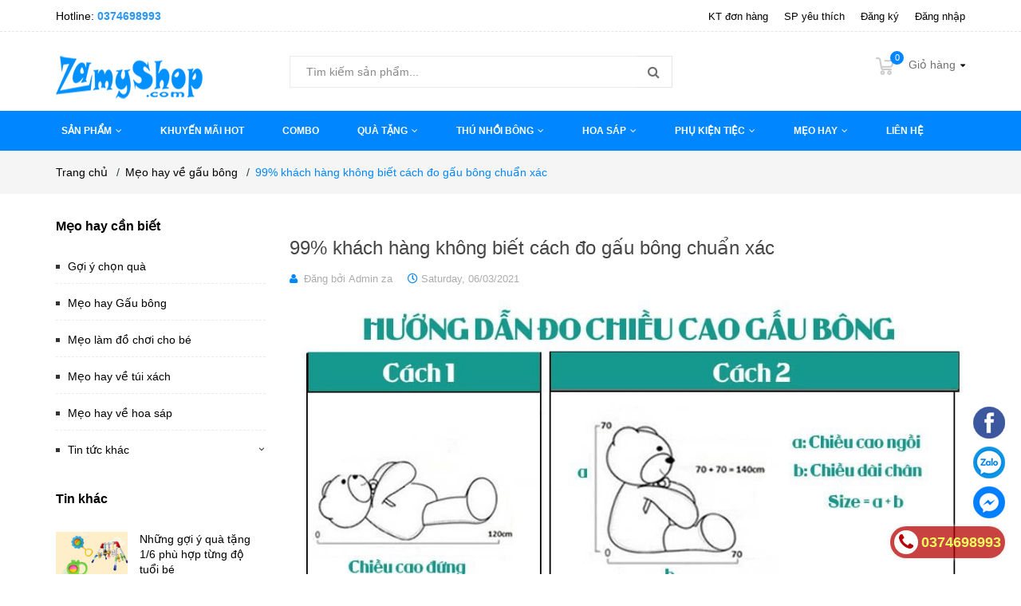

--- FILE ---
content_type: text/css
request_url: https://bizweb.dktcdn.net/100/420/000/themes/810300/assets/blog_article_style.scss.css?1733108229025
body_size: 3280
content:
.blogpage{background:#fff}.full_background_blog .title_main_page{font-family:"Arial",sans-serif;font-size:28px;font-weight:400;color:#000;width:100%;float:left;margin-bottom:20px}.full_background_blog .title_main_page h1{color:#303f39;font-family:"Arial",sans-serif;font-size:32px;font-weight:700;text-transform:uppercase;margin-top:0px}@media (max-width: 991px){.full_background_blog .article_large_first{margin-bottom:20px}}@media (min-width: 1200px){.blog-main .row_blog_responsive .col-lg-3:nth-child(4n+1){clear:left}}@media (min-width: 992px) and (max-width: 1199px){.blog-main .row_blog_responsive .col-md-3:nth-child(4n+1){clear:left}}@media (min-width: 768px) and (max-width: 991px){.blog-main .row_blog_responsive .col-sm-4:nth-child(3n+1){clear:left}}.blog-main .wrap_full_list_blog{width:100%;float:left}.paginate_center .pagination{float:right;margin-top:40px}.blogwp .image-blog{width:100%;float:left;margin-bottom:15px}.blogwp .content_blog{width:100%;float:left}.blogwp h3{display:block;color:#303f39;font-family:'Arial', sans-serif;font-size:16px;font-weight:700;margin:0px 0 10px}.blogwp .post-date{margin-bottom:10px;font-size:14px;text-align:right;line-height:27px;width:100%;float:left}.blogwp .post-date span:first-child{color:#6e7874;float:left;width:calc(100% - 81px);-webkit-width:calc(100% - 81px);-moz-width:calc(100% - 81px);-o-width:calc(100% - 81px);-os-width:calc(100% - 81px);text-align:left;line-height:19px;padding-right:5px}.blogwp .post-date span:last-child{background-color:#f2f9e4;text-align:right;padding:0 5px;border-radius:3px;float:left;line-height:19px}.blocg_item{width:100%;float:left}.xemthem_blog{text-decoration:underline;font-size:15px;font-family:"Arial",sans-serif;float:left;width:100%;margin-bottom:30px}.single-recent-post{padding:20px 0;border-bottom:1px solid #ebebeb;overflow:hidden}.single-recent-post:last-child{border-bottom:none}.single-recent-post .post-thumb{width:90px;max-width:90px;height:auto;display:block;float:left}.single-recent-post .post-thumb a{width:100%;float:left;display:block;position:relative}.single-recent-post .post-info{width:calc(100% - 90px);-webkit-width:calc(100% - 90px);-moz-width:calc(100% - 90px);-o-width:calc(100% - 90px);-os-width:calc(100% - 90px);display:block;float:left;text-align:left;padding-left:15px}.single-recent-post .post-info h3{font-family:"Arial",sans-serif;font-size:14px}.single-recent-post .post-info .summary_item_blog p{font-size:15px;color:#555}.sidebar-right .aside-item{float:none}.sidebar-right .section_title_base h2{margin-bottom:20px}.sidebar-right .section_title_base h2 a{font-family:"Arial",sans-serif;font-size:24px !important;margin:0;text-transform:none;display:inline-block;padding:0px;position:relative;color:#000;text-transform:none}.sidebar-right .section_title_base h2 a:hover{color:#0087ff}.blog-item{overflow:hidden;margin-bottom:30px;border-bottom:dashed 1px #ebebeb;padding-bottom:30px}.blog-item .btn{border-radius:20px}.date{margin:10px 0 10px;font-family:"Arial",sans-serif;font-weight:400}.blog-item-name{font-weight:400;position:relative;font-size:18px;line-height:normal;margin-top:0;margin-bottom:8px}@media (max-width: 767px){.blog-item-name{margin-top:25px;line-height:32px}}.blog-item-name .fa{position:absolute;left:0;top:9px;font-size:11px;color:#0087ff}@media (max-width: 480px){.r_content{float:left;width:100%;margin-bottom:10px}}.post-time{font-family:"Arial",sans-serif;color:#acacac;font-size:13px;margin-bottom:15px;font-weight:300}.post-time .fa,.post-time .far{margin-right:4px;color:#0087ff}.post-time span{font-weight:400}.blog-item-summary{font-size:14px;font-family:"Arial",sans-serif;margin-bottom:20px;color:#898989;line-height:20px;font-weight:400}.blog-item-thumbnail{position:relative}.blog-list h5{text-transform:uppercase;line-height:26px;margin:0px;padding-top:30px;padding-bottom:5px}.blog-list .loop-blog{min-height:80px;overflow:hidden;padding:20px 0px;border-bottom:1px dashed #ebebeb}.blog-list .loop-blog:last-child{border:none}.blog-list .loop-blog .thumb-left{width:90px;max-width:90px;height:auto;display:block;float:left}.blog-list .loop-blog .blog-item-summary{margin-bottom:0}.blog-list .loop-blog .name-right{display:block;float:left;width:calc(100% - 100px);margin-left:10px}.blog-list .loop-blog .name-right h3{font-weight:400;position:relative;font-size:13px;line-height:20px;margin-top:0;margin-bottom:7px}.blog-list .loop-blog .name-right h3:hover a{text-decoration:none;color:#0087ff}.blog-list .loop-blog .date{margin:10px 0 10px;font-weight:400}.blog-list .more_blog a{line-height:3;font-size:15px;color:#898989;display:block}.blog-list .more_blog a:hover{text-decoration:none;color:#0087ff}.article-details .news_home_content_short_info{margin-top:0px;margin-bottom:0;font-size:24px;color:#464646;line-height:36px}.left-content .aside-title{margin-top:0px}.left-content .aside-blog{margin-top:15px}.left-content .aside-blog .nav-item{position:relative;clear:left;font-size:em(14px);padding:5px 0px 5px 0px}.left-content .aside-blog .nav-item:last-child{border-bottom:none}.left-content .aside-blog .nav-item a{font-size:em(14px);font-weight:bold}.left-content .aside-blog .nav-item .fa{width:30px;height:30px;line-height:28px;text-align:center;cursor:pointer}.left-content .aside-blog .nav-item .fa.fa-caret-right{right:auto;left:0;top:16px;text-align:left}.left-content .aside-blog .nav-item .dropdown-menu{width:100%;border:0;padding-left:15px}.left-content .aside-blog .nav-item.active{border-bottom:none}.left-content .aside-blog .nav-item.active>a{color:#0087ff}.left-content .aside-blog .nav-item.active>.fa{color:#0087ff}.left-content .aside-blog .nav-item.active>.dropdown-menu{display:block}.left-content .aside-blog .nav-item:hover>a{color:#0087ff;background-color:transparent}.blogitemul{width:100%;float:left;padding-left:0}.blogitemul li{position:relative}.blogitemul li a{display:block;padding-left:10px;font-size:14px;line-height:30px;color:#303f39}.blogitemul li a:hover{color:#0087ff}.blogitemul li a:before{content:"";height:3px;width:3px;border-radius:3px;background:#0087ff;position:absolute;left:0;top:13px}.article-main .rte{font-family:"Arial",sans-serif;color:#555;font-size:15px;margin-top:5px;width:100%;float:left;margin-bottom:30px}.article-main .rte iframe{height:auto !important;max-width:100% !important}.article-main .rte ul,.article-main .rte ol{padding-left:15px}.article-main .rte ul li,.article-main .rte ol li{padding-left:0px}.article-main .article-title{margin-top:0px;margin-bottom:15px;font-size:32px;font-family:"Arial",sans-serif;font-weight:700;color:#303f39;line-height:36px;float:left;width:100%}.article-main .post-date{padding-bottom:15px;font-size:14px;text-align:right;line-height:27px;width:100%;float:left;border-bottom:solid 1px #ebebeb;margin-bottom:15px}.article-main .post-date span:first-child{color:#6e7874;float:left;margin-right:30px}.article-main .post-date span:last-child{background-color:#f2f9e4;text-align:right;padding:0 5px;border-radius:3px;float:left}.article-main .article-content{font-size:14px;width:100%;float:left;margin-top:10px}.article-main .form-group{margin:0;padding-top:0;padding-bottom:5px}.block-recent{border-top:1px dashed #ebebeb;padding-top:20px;margin-top:10px}.block-recent h2{color:#000;font-size:16px;font-weight:700}.block-recent ul{padding:0}.block-recent ul li{line-height:24px;padding:7px 0;padding-left:0px;position:relative;display:block;float:left;width:100%;padding-left:15px;font-family:"Arial",sans-serif}.block-recent ul li:before{content:'';position:absolute;width:5px;height:5px;top:17px;left:0px;background:#333;-ms-transform:rotate(90deg);-webkit-transform:rotate(90deg);transform:rotate(90deg)}.block-recent ul li a{color:#333;width:calc(100% - 14px);-o-width:calc(100% - 14px);-moz-width:calc(100% - 14px);-webkit-width:calc(100% - 14px);display:inline-block;float:left;line-height:23px}.block-recent ul li a .span{display:inline-block}.block-recent ul li a:hover{color:#0087ff}.block-recent ul li a:hover span{color:#000}.share_social{width:100%;float:left;padding:10px 0;border-bottom:solid 1px #ebebeb;margin-bottom:30px}.share_social .fa,.share_social .fas,.share_social .fab{color:#acacac}.share_social a{font-size:14px;color:#000;display:inline-block;padding:0 10px;border:solid 1px #ebebeb;border-radius:3px;margin-bottom:5px}.share_social a:hover{border-color:#0087ff;color:#0087ff}.share_social span{display:inline-block;float:left;font-weight:700;padding:0 10px;border:solid 1px #ebebeb;border-radius:3px;margin-right:10px;color:#000}.share_social span .fa{color:#000;font-size:12px}.tag-share{clear:left;padding:20px 0;border-bottom:1px solid #EAEBF3;line-height:30px}.tag_article{color:#333;padding-left:0px;font-size:14px;font-family:"Arial",sans-serif}@media (max-width: 767px){.tag_article{margin-bottom:15px}}.tag_article label{font-weight:bold}.tag_article .fa{transform:translateY(1px)}.tag_article a{color:#636363}.tag_article a:hover{color:#0087ff}.social-sharing{width:100%;float:left;text-align:left;line-height:40px;border:solid 1px #ebebeb;border-radius:3px;padding:0 15px;margin-bottom:10px}@media (max-width: 767px){.social-sharing{padding:10px;line-height:20px}}.social-sharing span{font-size:14px;display:inline-block;float:left}.social-sharing .addthis_inline_share_toolbox{display:inline-block;float:left;margin-top:10px}@media (max-width: 767px){.tag-share>div{text-align:left !important;padding-left:0px}.tag-share .social-sharing{float:left !important;margin-top:5px}}.title-form-coment{font-size:16px;font-family:"Arial",sans-serif;text-transform:none;margin-top:20px;font-weight:600;margin-bottom:5px;color:#000}.article-main form{display:block;float:left;width:100%;padding-top:0px;margin-top:10px;padding-bottom:30px}.article-main form label{display:block;margin-bottom:4px;font-weight:700}.article-main form label .required{color:#ff0000}.article-main form .form-group input{height:40px;border-radius:3px;padding:0 15px;outline:none;color:#000;font-family:"Arial",sans-serif}.article-main form .form-group textarea{border-radius:3px;padding:10px;outline:none;font-family:"Arial",sans-serif;color:#000}.article-main .button_45{border-radius:3px}.article-main .button_45:hover{background:#fff;border-color:#0087ff;color:#0087ff}#article-comments{margin-top:30px;float:left;width:100%;border-top:1px dashed #ebebeb;border-bottom:1px dashed #ebebeb}#article-comments .article-comment{margin-bottom:30px;padding-bottom:20px}#article-comments .article-comment:last-child{padding-bottom:30px}#article-comments .article-comment-user-image{margin:0;float:left;width:68px;margin-right:12px;height:68px;border-radius:0;display:block}#article-comments .article-comment-user-image img{border-radius:100%;border:1px solid #ebebeb}#article-comments .article-comment-user-comment{display:block;float:left;width:calc(100% - 95px);-webkit-width:calc(100% - 95px);-moz-width:calc(100% - 95px);-o-width:calc(100% - 95px);-os-width:calc(100% - 95px);padding-left:10px;word-break:break-word;font-size:em(14px)}#article-comments .user-name-comment{margin:0;color:#000;font-size:16px;line-height:1;text-transform:none;font-family:"Arial",sans-serif}#article-comments .article-comment-date-bull{padding:5px 0;display:block;color:#b0b0b0;font-size:12px;font-family:"Arial",sans-serif}#article-comments .cm{font-family:"Arial",sans-serif;font-size:15px;color:#555;margin:10px 0}#article-comments span.hour{color:#959595;font-family:"Arial",sans-serif}.article_page .pagination{margin:0}.social-media{font-size:em(14px)}.social-media .list-inline li{margin-right:20px}.section-news-2{margin-bottom:20px}.bloglq h2{font-family:"Arial",sans-serif;font-size:18px;font-weight:400;color:#303f39;margin:0 0 20px;padding:0;display:block}.bloglq h2 a{color:#303f39}.bloglq h2 a:hover{color:#0087ff}.bloglq .slickblog{margin:0 -15px}.bloglq .slickblog .slick-slide{margin:0 15px}.bloglq .slickblog .slick-slide .blogwp .post-date{border-bottom:none;line-height:22px;margin-bottom:0}.bloglq .slickblog .slick-slide .blogwp .post-date span:first-child{margin-right:10px}.blog_index{float:left;width:100%;-webkit-transition:0.3s;-moz-transition:0.3s;-ms-transition:0.3s;-o-transition:0.3s;transition:0.3s;margin-bottom:30px}.myblog .image-blog-left{position:relative}.myblog .image-blog-left .date_blog{position:absolute;bottom:0px;left:0px;background:#fff;opacity:0.95;padding:10px 20px 8px 20px;font-size:12px;width:100%;color:#707070}.myblog .image-blog-left .date_blog .far{font-size:14px;padding-right:5px}.myblog .content_blog{padding-top:25px;float:left;width:100%;text-align:left}.myblog .content_blog .content_right{width:100%;display:block;float:left}.myblog .content_blog .content_right h3{margin:0;font-size:18px;font-family:"Arial",sans-serif;padding-bottom:5px;color:#000}.myblog .content_blog .summary_item_blog{float:left;width:100%;margin-bottom:0px}.myblog .content_blog .summary_item_blog p{margin:0;color:#555;padding-top:5px;font-size:15px;font-family:"Arial",sans-serif;word-break:break-word}.myblog .content_blog .continus_btn{font-weight:bold;color:#0087ff}.myblog .content_blog .continus_btn:hover{color:#000}


--- FILE ---
content_type: text/css
request_url: https://bizweb.dktcdn.net/100/420/000/themes/810300/assets/sidebar_style.scss.css?1733108229025
body_size: 2669
content:
.aside-item.sidebar-category{margin-bottom:50px}@media (max-width: 991px){.aside-item.sidebar-category{margin-bottom:20px}}.aside-item.sidebar-category .nav-item{position:relative;clear:left;font-size:14px;padding:10px 0px 5px 0px;border-bottom:none}.aside-item.sidebar-category .nav-item a{font-size:14px;font-family:"Arial",sans-serif;font-weight:400;padding-right:15px;padding-left:0;padding-top:0}.aside-item.sidebar-category .nav-item a .count_x{color:#acacac}.aside-item.sidebar-category .nav-item .count_blog{color:#acacac}.aside-item.sidebar-category .nav-item .fa{position:absolute;right:-13px;top:10px}.aside-item.sidebar-category .nav-item .dropdown-menu{width:100%;border:0;padding-left:15px;box-shadow:none;background:none}.aside-item.sidebar-category .nav-item.active>a{color:#0087ff}.aside-item.sidebar-category .nav-item.active>.dropdown-menu{display:block}.sidebar-category .aside-content{margin-top:0}.sidebar-category .aside-content .nav-category .navbar-pills{padding:0 0px;z-index:1}.sidebar-category .aside-content .nav-item{position:relative;clear:left;font-size:em(14px);padding:0}.sidebar-category .aside-content .nav-item.lv2{padding:0px}.sidebar-category .aside-content .nav-item.lv2 a{padding-left:20px !important;padding-right:30px}.sidebar-category .aside-content .nav-item.lv2 .fa{right:0px}.sidebar-category .aside-content .nav-item.lv3{padding:0px}.sidebar-category .aside-content .nav-item.lv4{padding:0}.sidebar-category .aside-content .nav-item:last-child{border-bottom:none}.sidebar-category .aside-content .nav-item a{font-size:14px;font-family:"Arial",sans-serif !important;color:#000;font-weight:400;line-height:1.7;padding:5px 20px 2px 0px}.sidebar-category .aside-content .nav-item .fa{cursor:pointer;width:30px;height:30px;margin-top:0px;line-height:34px;cursor:pointer;text-align:center;top:0px;right:0px}.sidebar-category .aside-content .nav-item .fa.fa-caret-right{right:auto;left:0;top:16px;text-align:left}.sidebar-category .aside-content .nav-item .dropdown-menu{width:100%;border:0;padding-left:0px;box-shadow:none;margin-top:0px;padding:0px;position:static;background:none}.sidebar-category .aside-content .nav-item.active>a{color:#0087ff}.sidebar-category .aside-content .nav-item.active>.fa{color:#0087ff}.sidebar-category .aside-content .nav-item.active>.dropdown-menu{display:block}.sidebar-category .aside-content .nav-item:hover>a{color:#0087ff;background-color:transparent}.sidebar-category .aside-content .nav-item ul>li:before{top:17px;left:15px}.sidebar-category .aside-content .nav-item ul>li.lv3:before{left:0px}.sidebar-category .aside-content .nav-item ul>li.lv4:before{left:0px}.filter-container__selected-filter{width:100%;float:left;margin-bottom:20px}.filter-container__selected-filter-list ul{padding-left:0px;margin:0}.filter-container__selected-filter-list ul li{display:inline-block;float:left;margin-right:15px}.aside-item{margin-right:0px;position:relative}.aside-item:last-child{margin-right:0px}.aside-item .aside-content{padding:0px 0px 0;border-top:none;border-radius:0px}.aside-item .aside-content ul{padding-left:0px}.aside-item .aside-content{width:100%;z-index:0;position:relative}.aside-item.active .aside-content{display:block}@media (max-width: 1199px){.aside-item{width:100%}}.aside-item.collection-category{padding-left:0px}.aside-item.collection-category .nav-item{position:relative;clear:left;font-size:14px;padding:0px;width:100%;float:left}.aside-item.collection-category .nav-item.active>a,.aside-item.collection-category .nav-item:hover>a{color:#0087ff !important}.aside-item.collection-category .nav-item.active>a span,.aside-item.collection-category .nav-item:hover>a span{color:#0087ff}.aside-item.collection-category .nav-item:last-child{box-shadow:none}.aside-item.collection-category .nav-item:last-child a{border-bottom:0px}.aside-item.collection-category .nav-item a{font-family:"Arial",sans-serif !important;font-size:14px;font-weight:400;line-height:20px;color:#000;padding:10px 0px;position:relative}.aside-item.collection-category .nav-item a span{font-family:"Arial",sans-serif;font-size:14px;font-weight:400;color:#acacac}.aside-item.collection-category .nav-item a:before{background-image:none;content:"";font-weight:900;width:5px;height:5px;position:absolute;left:0;top:18px;background-image:none;border-radius:0;background:#333}.aside-item.collection-category .nav-item em{font-family:"Arial",sans-serif;font-size:14px;font-weight:400;color:#b7b7b7;font-style:normal;margin-left:5px}.aside-item.collection-category .nav-item span{font-family:"Arial",sans-serif;font-size:14px;font-weight:400;color:#b7b7b7;font-style:normal;margin-left:5px}.aside-item.collection-category .nav-item .fa{position:absolute;right:-5px;top:1px;width:25px;line-height:30px;color:#000;font-size:11px}.aside-item.collection-category .nav-item .dropdown-menu{position:static;width:100%;border:0;padding-left:0px;box-shadow:none;padding:0px}.aside-item.collection-category .nav-item .dropdown-menu .lv2{border:none}.aside-item.collection-category .nav-item .dropdown-menu .lv2 .fa{position:absolute;right:0px !important;top:0;width:25px;padding:5px;line-height:30px}.aside-item.collection-category .nav-item .dropdown-menu .lv2:hover:before,.aside-item.collection-category .nav-item .dropdown-menu .lv2.active:before{border-color:#0087ff}.aside-item.collection-category .nav-item .dropdown-menu .nav-item{padding:3px 0px}.aside-item.collection-category .nav-item .dropdown-menu .nav-item>a{padding:10px 24px 10px 15px;line-height:20px;border-bottom:solid 0px #ebebeb}.aside-item.collection-category .nav-item .dropdown-menu .nav-item .fa{position:absolute;top:8px}.aside-item.collection-category .nav-item .dropdown-menu .nav-item:last-child{border-bottom:solid 0px #ebebeb}.aside-item.collection-category .nav-item .dropdown-menu .nav-item .dropdown-menu{margin-top:0px}.aside-item.collection-category .nav-item .dropdown-menu .nav-item.lv3:last-child{border-top:solid 0px #ebebeb}.aside-item.collection-category .nav-item .dropdown-menu .nav-item.lv3:last-child a{border-bottom:0px}.aside-item.collection-category .nav-item .dropdown-menu .nav-item.lv3:hover:before,.aside-item.collection-category .nav-item .dropdown-menu .nav-item.lv3.active:before{border-color:#0087ff}.aside-item.collection-category .nav-item:hover{border-top-color:#ddd;border-bottom-color:#ddd}.aside-item.collection-category .nav-item:hover:before{border-color:#0087ff}.aside-item.collection-category .nav-item:hover>a{color:#0087ff;text-decoration:none}.aside-item.collection-category .nav-item:hover>em{color:#0087ff}.aside-item.collection-category .nav-item:hover>.fa{color:#0087ff}.aside-item.collection-category .nav-item:hover span{color:#0087ff}.aside-item.collection-category .nav-item.active:before{border-color:#0087ff}.aside-item.collection-category .nav-item.active>.dropdown-menu{border-radius:0px}.aside-item.collection-category .nav-item.active>a{color:hover}.aside-item.collection-category .nav-item.active em{color:#0087ff}.aside-item.collection-category .nav-item.active>.fa{color:#0087ff}.aside-item.collection-category .nav-item.active>.dropdown-menu{display:block}.aside-item.collection-category .nav-item.active span{color:#0087ff}.aside-item.collection-category .nav-item.active>.fa:before{font-family:'Font Awesome\ 5 Free';font-weight:900}.aside-item.collection-category .nav-item:hover>a,.aside-item.collection-category .nav-item:hover em{color:#0087ff;background-color:unset}.aside-item.collection-category .nav-item:hover>.fa{color:#0087ff}.aside-item.collection-category .nav-item .dropdown-menu li:hover>a{color:#0087ff;background-color:unset}.aside-item.collection-category .nav-item .dropdown-menu li:hover>.fa{color:#0087ff}.aside-item.collection-category .nav>li>a{padding:10px 24px 7px 15px}.aside-item .nav>li>a:focus{background:none}.aside-item .list-tags span.tag-item{line-height:30px;border:1px solid #ebebeb;height:30px;display:inline-block;padding:0 10px;margin-bottom:20px;margin-right:5px;color:#898989;border-radius:0px}.aside-item .list-tags span.tag-item:hover{color:#fff;background:#0087ff;border-color:#0087ff}.aside-item .list-tags span.tag-item:hover a{color:#fff}.title_filter{font-family:"Arial",sans-serif;font-size:24px;font-weight:600;display:block;margin-bottom:40px;line-height:34px}@media (max-width: 991px){.title_filter{margin-bottom:10px}}.aside-filter{background:transparent;margin-bottom:20px}.aside-filter .aside-item{margin-bottom:20px;float:left;width:100%}.aside-filter .aside-item .field-search{margin-bottom:10px;position:relative}.aside-filter .aside-item:last-child{margin-bottom:0;border:none}.aside-filter .aside-item:last-child .aside-content{margin-bottom:0}.aside-filter .aside-item .form-group .form-control{min-height:40px;height:40px}.aside-filter .aside-item .input-group-btn{position:static}.aside-filter .aside-item .input-group-btn button{position:absolute;right:0;top:0;height:40px;width:40px;padding:0;text-align:center;line-height:40px;background:#0087ff;color:#fff;border-bottom-right-radius:3px;border-top-right-radius:3px}.aside-filter .filter-container{margin-bottom:0px}.aside-filter .aside-item .aside-title:after{display:none}.ui-widget.ui-widget-content{height:4px;background:#ebebeb}.ui-slider-range.ui-corner-all.ui-widget-header{background:#0087ff !important}.ui-slider-horizontal .ui-slider-handle{height:18px !important;width:18px !important;border-radius:50% !important;top:-7px !important;border:none !important;background:#0087ff !important;border:solid 2px #ebebeb !important}.ui-widget.ui-widget-content{border:none !important;margin-bottom:10px;width:calc(100% - 14px);margin-left:7px}#start{width:45%;float:left;margin-right:2.5%}#start input{font-family:"Arial",sans-serif;font-size:14px;font-weight:400;text-align:left;border-radius:3px;border:0px solid #e1e1e1;box-shadow:none;background:transparent}#stop{width:45%;float:right;margin-left:2.5%;text-align:right;position:relative}#stop input{font-family:"Arial",sans-serif;font-size:14px;font-weight:400;text-align:right;border-radius:3px;border:0px solid #e1e1e1;box-shadow:none;background:transparent}a#filter-value{height:30px;line-height:30px;font-weight:400;width:100px;margin-top:15px}.aside-item{margin-bottom:40px;float:left;width:100%}.aside-item .aside-title h2{font-size:16px;margin:0;font-weight:700;padding-bottom:10px;position:relative;text-transform:none;font-family:"Arial",sans-serif}.aside-item .nav>li>a{padding:0}.aside-item .aside-content{margin-top:15px}.aside-item.sidebar-category .nav-item{position:relative;clear:left;font-size:15px}.aside-item.sidebar-category .nav-item a{font-size:15px;padding-right:15px}.aside-item.sidebar-category .nav-item .fa{position:absolute;right:-10px;top:9px}.aside-item.sidebar-category .nav-item .dropdown-menu{position:static;width:100%;border:0;padding-left:15px;box-shadow:none}.aside-item.sidebar-category .nav-item.active>a{color:#0087ff}.aside-item.sidebar-category .nav-item.active>.dropdown-menu{display:block}.sidebar-category .aside-content{margin-top:5px}.sidebar-category .aside-content .nav-item{position:relative;clear:left;font-size:14px;padding:4px 0px 4px 0px;border-bottom:dashed 1px #ebebeb}.sidebar-category .aside-content .nav-item:last-child{border-bottom:none}.sidebar-category .aside-content .nav-item a{font-size:14px}.sidebar-category .aside-content .nav-item .fa{width:30px;text-align:center;cursor:pointer}.sidebar-category .aside-content .nav-item .fa.fa-caret-right{right:auto;left:0;top:22px;text-align:left;width:5px;height:5px;background:#333;font-size:0;border-radius:50%}.sidebar-category .aside-content .nav-item .nav-item .fa{top:15px}.sidebar-category .aside-content .nav-item .nav-item .fa.fa-caret-right{top:19px}.sidebar-category .aside-content .nav-item .dropdown-menu{position:static;width:100%;border:0;padding-left:15px}.sidebar-category .aside-content .nav-item.active{border-bottom:none}.sidebar-category .aside-content .nav-item.active>a{color:#0087ff}.sidebar-category .aside-content .nav-item.active>.dropdown-menu{padding:10px 0 10px 15px;display:block}.sidebar-category .aside-content .nav-item:hover>a{color:#0087ff}.aside-item.aside_product_new h2{border-bottom:1px solid #ebebeb;padding-bottom:15px}.aside-item.aside_product_new .product-mini-item:last-child{border-bottom:none}.aside-item .list-tags span.tag-item{line-height:26px;height:26px;display:inline-block;padding:0 10px;margin-bottom:10px;margin-right:5px;border-radius:3px;background:#f4f4f4}.aside-item .list-tags span.tag-item:hover{border-color:#333;color:#fff;background:#333}.aside-item .list-tags span.tag-item:hover a{color:#fff}.aside-item.sidebar-category.blog-category .nav-item .fa{top:18px}.aside-item.sidebar-category.blog-category .nav-item.active>.dropdown-menu{margin-top:15px}.aside-item.sidebar-category.blog-category .aside-content .nav-item{padding:13px 0px 13px 18px;border-bottom:1px dashed #ebebeb}.aside-item.sidebar-category.blog-category .aside-content .nav-item .fa.fa-angle-right{right:auto;left:-5px;top:16px}.aside-item.sidebar-category.blog-category .aside-content .nav-item .nav-item .fa.fa-angle-right{top:14px}.aside-item.sidebar-category.blog-category .aside-content .nav-item .nav-item .nav-item .fa.fa-angle-right{top:16px}.ui-widget.ui-widget-content{height:2px;background:#ebebeb}.ui-slider-range.ui-corner-all.ui-widget-header{background:#0087ff !important}.ui-slider-horizontal .ui-slider-handle{height:14px !important;width:14px !important;border-radius:50% !important;top:-6px !important;border:none !important;background:#0087ff !important}.ui-widget.ui-widget-content{border:none !important;margin-bottom:25px;width:calc(100% - 14px);margin-left:7px}#start{width:100px;float:left}#start input{text-align:center;border-radius:3px;border:1px solid #e1e1e1;box-shadow:none}#stop{width:100px;float:left;margin-left:30px;text-align:center;position:relative}#stop input{text-align:center;border-radius:3px;border:1px solid #e1e1e1;box-shadow:none}#stop:before{content:"-";position:absolute;left:-17px;font-size:17px}a#filter-value{height:30px;line-height:30px;font-weight:400;width:100px;margin-top:15px}


--- FILE ---
content_type: text/css
request_url: https://bizweb.dktcdn.net/100/420/000/themes/810300/assets/tkn-style.css?1733108229025
body_size: 1560
content:
#ui-widget-search {
    position: absolute;
    z-index: 2147483647;
    width: 40%;
    top: -5px;
    left: 0;
}

#icon_loading i {
    font-size: 15px !important;
}

#ui-widget-search .ui-autocomplete {
    background: #ffffff none repeat scroll 0 0 !important;
    border: 1px solid #cccccc !important;
    border-radius: 5px;
    box-shadow: 0 0 10px #666;
    cursor: default;
    font-size: 14px;
    height: auto !important;
    line-height: normal;
    max-height: none;
    overflow: hidden;
    padding: 0 !important;
    position: relative;
    transition: none 0s ease 0s;
}

    #ui-widget-search .ui-autocomplete .ui-menu-item:hover {
        background: transparent linear-gradient(to bottom, #648ffa 0, #0d67f7 100%) repeat scroll 0 0;
        color: #ffffff !important;
    }

    #ui-widget-search .ui-autocomplete .ui-menu-item #ui-active-menuitem {
        background-color: #eaf2f9;
        font-weight: bold;
        margin: 0 !important;
    }

    #ui-widget-search .ui-autocomplete .ui-menu-item .ui-corner-all {
        background-image: none;
        border-radius: 0;
        border-width: 0;
        color: inherit !important;
        font-family: Open Sans, sans-serif;
        font-size: inherit;
        font-style: normal;
        font-weight: bold;
        margin: 0 !important;
        padding: 0;
        text-align: left;
        text-decoration: none;
        text-transform: none;
        transition-property: none;
    }

    #ui-widget-search .ui-autocomplete .ui-menu-item .ui-state-focus {
        background: transparent linear-gradient(to bottom, #648ffa 0, #0d67f7 100%) repeat scroll 0 0;
        color: #ffffff !important;
    }

    #ui-widget-search .ui-autocomplete .ui-menu-item .as_icon {
        background-color: inherit;
        background-image: inherit;
        background-position: 3px 50%;
        background-repeat: no-repeat;
        color: inherit;
        font-size: inherit;
        font-style: normal;
        font-weight: normal;
        line-height: normal;
        overflow: hidden;
        padding-bottom: 2px;
        padding-left: 5px;
        padding-right: 5px;
        padding-top: 4px;
        text-overflow: ellipsis;
        transition-property: none;
    }

    #ui-widget-search .ui-autocomplete .ui-menu-item .as_icon_mobile {
        background-position: 3px 10px;
        background-repeat: no-repeat;
        border-bottom: 1px solid #f8f8f8;
        color: #666;
        font-size: inherit;
        font-weight: normal;
        line-height: 2em;
        padding-bottom: 0;
        padding-left: 18px !important;
        padding-top: 0;
        text-overflow: ellipsis;
    }

    #ui-widget-search .ui-autocomplete .ui-menu-item .as_img_container {
        background: transparent no-repeat scroll center 50%;
        display: inline-block;
        float: left;
        margin: 0;
        /*max-height: 60px;*/
        padding: 0;
        text-align: center;
        /*width: 60px;*/
    }

        #ui-widget-search .ui-autocomplete .ui-menu-item .as_img_container img.product-thumb {
            border-radius: 3px;
            margin: 0 auto;
            width: 50px;
            max-height: 50px;
        }

        #ui-widget-search .ui-autocomplete .ui-menu-item .as_img_container img.product-image-is-blank {
            background: #d3dbe2 none repeat scroll 0 0;
        }

    #ui-widget-search .ui-autocomplete .ui-menu-item .as_magento_product_section {
        border-radius: initial;
        font-family: Open Sans, sans-serif;
        font-size: inherit;
        font-weight: bold !important;
        line-height: normal;
        overflow: hidden;
        padding-left: 10px;
        padding-right: 3px;
        padding-top: 0;
        text-align: left;
        text-overflow: ellipsis;
        transition-property: none;
        vertical-align: middle;
    }

    #ui-widget-search .ui-autocomplete .ui-menu-item .as_magento_product_section_mobile {
        font-family: Open Sans, sans-serif;
        font-size: inherit;
        font-weight: normal;
        overflow: hidden;
        padding-top: 0;
        text-align: left;
        text-overflow: ellipsis;
        vertical-align: middle;
    }

    #ui-widget-search .ui-autocomplete .ui-menu-item .as_magento_product_name {
        color: inherit;
        font-size: inherit;
        text-decoration: none !important;
        transition-property: none;
    }

    #ui-widget-search .ui-autocomplete .ui-menu-item .as_magento_product_sku {
        color: inherit;
        display: none;
        font-size: inherit;
        font-weight: normal;
        overflow: hidden;
        text-decoration: none;
        text-overflow: ellipsis;
        transition-property: none;
    }

    #ui-widget-search .ui-autocomplete .ui-menu-item .as_magento_product_sku_title {
        display: none;
    }

    #ui-widget-search .ui-autocomplete .ui-menu-item .as_magento_product_desc {
        color: inherit;
        font-size: inherit;
        font-weight: normal;
        overflow: hidden;
        text-decoration: none;
        text-overflow: ellipsis;
        transition-property: none;
    }

    #ui-widget-search .ui-autocomplete .ui-menu-item .as_magento_price {
        color: inherit !important;
        font-size: inherit;
        font-weight: bold;
        margin: 0 !important;
        transition-property: none;
    }

    #ui-widget-search .ui-autocomplete .ui-menu-item .as_magento_price_from {
        color: inherit !important;
        font-size: inherit;
        font-weight: normal;
        margin: 0 !important;
    }

    #ui-widget-search .ui-autocomplete .ui-menu-item .as_magento_price_compare_at {
        color: inherit !important;
        font-size: inherit;
        font-weight: normal;
        margin: 0 !important;
        opacity: 0.4;
        text-decoration: line-through;
    }

    #ui-widget-search .ui-autocomplete .ui-menu-item .as_magento_price_mobile {
        display: none;
        font-weight: normal;
    }

    #ui-widget-search .ui-autocomplete #acp_footer_acp {
        background-image: none;
        list-style: none;
        float: none !important;
        font-size: inherit;
        color: #777;
        margin-bottom: 0;
        padding: 0;
    }

        #ui-widget-search .ui-autocomplete #acp_footer_acp div {
            border-radius: initial;
            background-color: #f8f8f8;
            color: #111;
            width: 100%;
            padding-bottom: 5px;
            padding-top: 5px;
            text-align: center;
        }

    #ui-widget-search .ui-autocomplete .ui-menu-item::before {
        content: inherit;
    }

    #ui-widget-search .ui-autocomplete .acp_footer_css {
        color: inherit;
        font-family: Open Sans, sans-serif;
        font-size: inherit;
        text-align: center;
        text-decoration: underline;
        font-weight: bold;
    }

#ui-widget-search ul#sli_autocomplete {
    display: none !important;
}

#ui-widget-search ul.ui-autocomplete .ui-menu-item {
    background-attachment: inherit;
    background-clip: inherit;
    background-color: inherit;
    background-image: none;
    background-origin: inherit;
    background-position: inherit;
    background-repeat: inherit;
    background-size: inherit;
    border: 0 none;
    color: #333333 !important;
    font-size: inherit;
    list-style-image: none;
    list-style-type: none;
    margin: 0;
    padding: 0 !important;
    /*text-align: left;*/
    margin-bottom: 5px;
}

#ui-widget-search ul .ui-state-focus:hover {
    background: inherit !important;
}

#ui-widget-search .isp_section_header {
    background: #0087ff none repeat scroll 0 0;
    border: 0 none;
    color: #fff;
    cursor: text;
    font-size: inherit;
    font-weight: bold;
    list-style: outside none none;
    margin: 0;
    padding-bottom: 5px;
    padding-left: 10px;
    padding-top: 5px;
    text-align: left;
}

#ui-widget-search .is-highlight {
    color: red;
}

.ui-widget-search_mobile {
    width: 100%;
}

@media screen and (max-width: 768px) {
    #ui-widget-search {
        width: 100%;
    }
}


--- FILE ---
content_type: application/javascript
request_url: https://bizweb.dktcdn.net/100/420/000/themes/810300/assets/ega.sales-countdown.settings.js?1733108229025
body_size: 929
content:
const EGASalesCountDownSettings={"countdownStartTime":1572343321681,"use":true,"useInHeader":true,"headerPosition":"relative","headerColorBg":"#154387","headerUseContent":true,"headerContent":"<p><span style=\"color: rgb(255,255,255);\">Nhập mã </span><span style=\"color: rgb(250,197,28);\"><strong>COUPON25</strong></span><span style=\"color: rgb(255,255,255);\"> giảm 25% cho đơn hàng bất kỳ. Số lượng có hạn!</span></p>\n","headerUseHeading":true,"headerHeading":"Giảm đến 25%","headerHeadingFsize":"20px","headerHeadingBold":false,"headerHeadingItalic":false,"headerHeadingUnderline":false,"headerHeadingColor":"#ffffff","headerUseBtn":true,"headerBtnContent":"MUA NGAY","headerBtnLink":"#","headerBtnBg":"#FFEB3B","headerBtnColor":"#000","headerBtnBgHover":"#FFEB3B","headerBtnColorHover":"#222","headerBtnTarget":"_self","headerUseTooltip":false,"headerTooltipContent":"Nhanh lên! Số lượng có hạn","headerTooltipBg":"#555555","headerTooltipColor":"#ffffff","headerClockBg":"#000000","headerClockColor":"#cccccc","headerClockPosition":"clock--bottom","headerExpireDateType":"relative","headerExpireDateAbsolute":1547179196000,"headerExpireDateStart":1547181727349,"headerExpireDateDuration":"3","headerExpireDateDurationUnit":"days","headerExpireDateRepeat":true,"headerClockHeadingColor":"#fff","productUseViewer":true,"useInProduct":true,"productPosition":".product-summary.clearfix","productColorBg":"#ffffff","productContent":"Hurry up! Now!","productClockBg":"#000000","productClockColor":"#cccccc","productClockPosition":"clock--top","productExpireDateType":"relative","productExpireDateAbsolute":1542966624000,"productExpireDateStart":1621608988637,"productExpireDateDuration":"2","productExpireDateDurationUnit":"minutes","productExpireDateRepeat":true,"productClockHeadingColor":"#000000","productShowInPagesType":"collections","productShowInPages":"all","productViewerMin":"215","productViewerMax":"500","productShowBootSales":["product","time"],"productBootSalesTime":"1","productViewerText":"người đang xem sản phẩm này","productSoldMin":"30","productSoldMax":"60","productStockDelayUnit":"days","productStockDelay":"1","productStockStop":"50","productBootSalesContent":"GẦN HẾT HÀNG","productBootSalesTimeUnit":"minutes","productUseContent":true,"productUseStock":true,"productBootSalesProduct":0,"productInventoryManagement":true,"productStockTotal":"1000","productStockSoldMin":"100","productStockSoldMax":"150","productSold":"random","productStockBg":"#fbbda6","productStockSoldBg":"#f03a11","productViewerBtnColor":"#ff0000","productBootSalesColor":"#ffffff","productStockColor":"#ffffff","productUseBootSales":true,"productStockContent":"ĐÃ BÁN","productInCartMin":"25","productInCartMax":"50","productUseInCart":true,"productInCartText":"người đã thêm sản phẩm này vào giỏ","productTotal":0}

--- FILE ---
content_type: application/javascript
request_url: https://bizweb.dktcdn.net/100/420/000/themes/810300/assets/index.js?1733108229025
body_size: 814
content:
$(document).ready(function ($) {

	$('.slickpro').slick({
		autoplay: false,
		autoplaySpeed: 6000,
		dots: false,
		arrows: true,
		loop: false,
		infinite:false,
		speed: 300,
		rows: 1,
		slidesToShow: 3,
		slidesToScroll: 3,
		centerPadding: 15,
		responsive: [
			{
				breakpoint: 1200,
				settings: {
					slidesToShow: 3,
					slidesToScroll: 3
				}
			},
			{
				breakpoint: 1024,
				settings: {
					slidesToShow: 3,
					slidesToScroll: 3
				}
			},
			{
				breakpoint: 991,
				settings: {
					slidesToShow: 2,
					slidesToScroll: 2
				}
			},
			{
				breakpoint: 767,
				settings: {
					slidesToShow: 1,
					slidesToScroll: 1
				}
			}
		]
	});
	$('.slick_prodeal').slick({
		autoplay: false,
		dots: false,
		arrows: true,
		infinite: false,
		speed: 300,
		rows: 5,
		slidesToShow: 1,
		slidesToScroll: 1,
		responsive: [
			{
				breakpoint: 1200,
				settings: {
					slidesToShow: 1,
					slidesToScroll: 1
				}
			},
			{
				breakpoint: 1024,
				settings: {
					slidesToShow: 1,
					slidesToScroll: 1
				}
			},
			{
				breakpoint: 991,
				settings: {
					slidesToShow: 1,
					slidesToScroll: 1
				}
			},
			{
				breakpoint: 767,
				settings: {
					slidesToShow: 1,
					slidesToScroll: 1
				}
			}
		]
	});
	$('.slick_pro_shock').slick({
		autoplay: false,
		dots: true,
		arrows: false,
		infinite: false,
		speed: 300,
		rows: 1,
		slidesToShow: 1,
		slidesToScroll: 1,
		responsive: [
			{
				breakpoint: 1200,
				settings: {
					slidesToShow: 1,
					slidesToScroll: 1
				}
			},
			{
				breakpoint: 1024,
				settings: {
					slidesToShow: 1,
					slidesToScroll: 1
				}
			},
			{
				breakpoint: 991,
				settings: {
					slidesToShow: 1,
					slidesToScroll: 1
				}
			},
			{
				breakpoint: 767,
				settings: {
					slidesToShow: 1,
					slidesToScroll: 1
				}
			}
		]
	});
	$('.slick_4').slick({
		autoplay: false,
		autoplaySpeed: 5000,
		dots: false,
		arrows: true,
		speed: 300,
		rows: 1,
		loop: false,
		infinite:false,
		slidesToShow: 4,
		slidesToScroll: 4,
		responsive: [
			{
				breakpoint: 1200,
				settings: {
					slidesToShow: 4,
					slidesToScroll: 4
				}
			},
			{
				breakpoint: 1024,
				settings: {
					slidesToShow: 4,
					slidesToScroll: 4
				}
			},
			{
				breakpoint: 991,
				settings: {
					slidesToShow: 3,
					slidesToScroll: 3
				}
			},
			{
				breakpoint: 767,
				settings: {
					slidesToShow: 2,
					slidesToScroll: 2
				}
			}
		]
	});
	$('.slick_5').slick({
		autoplay: true,
		autoplaySpeed: 6000,
		dots: false,
		arrows: true,
		rows: 1,
		loop: false,
		infinite:false,
		speed: 300,
		slidesToShow: 5,
		slidesToScroll: 2,
		responsive: [
			{
				breakpoint: 1200,
				settings: {
					slidesToShow: 4,
					slidesToScroll: 2
				}
			},
			{
				breakpoint: 1024,
				settings: {
					slidesToShow: 3,
					slidesToScroll: 2
				}
			},
			{
				breakpoint: 991,
				settings: {
					slidesToShow: 3,
					slidesToScroll: 3
				}
			},
			{
				breakpoint: 767,
				settings: {
					slidesToShow: 2,
					slidesToScroll: 2
				}
			}
		]
	});
	$('.slick_6').slick({
		autoplay: false,
		autoplaySpeed: 5000,
		dots: false,
		arrows: true,
		speed: 300,
		rows: 1,
		loop: true,
		infinite:true,
		slidesToShow: 6,
		slidesToScroll: 1,
		responsive: [
			{
				breakpoint: 1200,
				settings: {
					slidesToShow: 4,
					slidesToScroll: 1
				}
			},
			{
				breakpoint: 1024,
				settings: {
					slidesToShow: 4,
					slidesToScroll: 1
				}
			},
			{
				breakpoint: 991,
				settings: {
					slidesToShow: 3,
					slidesToScroll: 1
				}
			},
			{
				breakpoint: 767,
				settings: {
					slidesToShow: 2,
					slidesToScroll: 1
				}
			}
		]
	});
	$('.slickblog').slick({
		autoplay: false,
		autoplaySpeed: 6000,
		dots: false,
		arrows: true,
		infinite: false,
		speed: 300,
		slidesToShow: 3,
		slidesToScroll: 3,
		responsive: [
			{
				breakpoint: 1200,
				settings: {
					slidesToShow: 3,
					slidesToScroll: 3
				}
			},
			{
				breakpoint: 1024,
				settings: {
					slidesToShow: 3,
					slidesToScroll: 3
				}
			},
			{
				breakpoint: 991,
				settings: {
					slidesToShow: 2,
					slidesToScroll: 2
				}
			},
			{
				breakpoint: 767,
				settings: {
					slidesToShow: 1,
					slidesToScroll: 1
				}
			}
		]
	});

});



$('.slicktwo_frist').slick({
	autoplay: false,
	dots: false,
	arrows: true,
	rows: 2,
	loop: false,
	infinite:false,
	speed: 300,
	slidesToShow: 4,
	slidesToScroll: 2,
	centerPadding: 15,
	responsive: [
		{
			breakpoint: 1200,
			settings: {
				slidesToShow: 4,
				slidesToScroll: 2
			}
		},
		{
			breakpoint: 1024,
			settings: {
				slidesToShow: 3,
				slidesToScroll: 2
			}
		},
		{
			breakpoint: 991,
			settings: {
				slidesToShow: 3,
				slidesToScroll: 2
			}
		},
		{
			breakpoint: 767,
			settings: {
				slidesToShow: 2,
				slidesToScroll: 2
			}
		}
	]
});
$('.slickone_first').slick({
	autoplay: true,
	autoplaySpeed: 6000,
	dots: false,
	arrows: true,
	rows: 1,
	loop: false,
	infinite:false,
	speed: 300,
	slidesToShow: 4,
	slidesToScroll: 2,
	centerPadding: 15,
	responsive: [
		{
			breakpoint: 1200,
			settings: {
				slidesToShow: 4,
				slidesToScroll: 2
			}
		},
		{
			breakpoint: 1024,
			settings: {
				slidesToShow: 3,
				slidesToScroll: 2
			}
		},
		{
			breakpoint: 991,
			settings: {
				slidesToShow: 3,
				slidesToScroll: 3
			}
		},
		{
			breakpoint: 767,
			settings: {
				slidesToShow: 2,
				slidesToScroll: 2
			}
		}
	]
});
$('.slickone_first_5').slick({
	autoplay: true,
	autoplaySpeed: 6000,
	dots: false,
	arrows: true,
	rows: 1,
	loop: false,
	infinite:false,
	speed: 300,
	slidesToShow: 5,
	slidesToScroll: 2,
	responsive: [
		{
			breakpoint: 1200,
			settings: {
				slidesToShow: 4,
				slidesToScroll: 2
			}
		},
		{
			breakpoint: 1024,
			settings: {
				slidesToShow: 3,
				slidesToScroll: 2
			}
		},
		{
			breakpoint: 991,
			settings: {
				slidesToShow: 3,
				slidesToScroll: 3
			}
		},
		{
			breakpoint: 767,
			settings: {
				slidesToShow: 2,
				slidesToScroll: 2
			}
		}
	]
});

$(document).ready(function(){
	if ($(window).width() < 768) {
		$(".remove_html").html("")
	}
	hide_img = function () {
		$(".magik-slideshow").removeClass('hidden');
		$('.base_slide>picture').remove();
	}
	setTimeout(function(){
		var slider = tns({
			container: '.magik-slideshow',
			autoplay: true,
			autoplayTimeout: 5000,
			mouseDrag: true,
			autoplayButtonOutput: false,
			controls: false,
			autoHeight: false,
			mode: 'gallery',
			items: 1,
			swipeAngle: false,
			speed: 1000,
			onInit: hide_img
		});
	},3000);

});

--- FILE ---
content_type: application/javascript
request_url: https://bizweb.dktcdn.net/100/420/000/themes/810300/assets/ega.addon-sales-box.settings.js?1733108229025
body_size: 633
content:
window.EGASalesBoxSettings = {"general":{"enabled":true,"query":".product-detail-left.product-images.col-xs-12.col-sm-12.col-md-12.col-lg-5","productOffers":[{"icon":"https://bizweb.dktcdn.net/100/383/510/themes/762458/assets/egageneralproductoffers0icon.svg?1594015787914","content":"<p><span style=\"color: rgb(0,0,0);font-size: 14px;\"><strong>Miễn phí giao hàng toàn quốc</strong></span></p>\n<p><span style=\"font-size: 12px;\">Nhập </span><span style=\"color: rgb(63,64,71);background-color: rgb(255,255,255);font-size: 12px;font-family: Open Sans;\">[ZAMYSHOP20]</span> <span style=\"color: rgb(63,64,71);background-color: rgb(255,255,255);font-size: 12px;font-family: Open Sans;\">đơn hàng 300k tối đa 20k</span>&nbsp;</p>\n"},{"icon":"https://bizweb.dktcdn.net/100/420/000/themes/810300/assets/egageneralproductoffers1icon.png?1622019025110","content":"<p><span style=\"color: rgb(0,0,0);background-color: rgb(255,255,255);font-size: 14px;font-family: Open Sans;\"><strong>Miễn phí đổi trả 7 ngày</strong></span></p>\n<p style=\"text-align:start;\"><span style=\"color: rgb(63,64,71);background-color: rgb(255,255,255);font-size: 12px;font-family: Open Sans;\">Bảo hành vĩnh viễn đường may</span></p>\n"},{"icon":"https://bizweb.dktcdn.net/100/420/000/themes/810300/assets/egageneralproductoffers2icon.png?1622019025230","content":"<p><span style=\"color: rgb(0,0,0);font-size: 14px;\"><strong>Miễn phí gói quà</strong></span></p>\n<p><span style=\"font-size: 12px;\">Gói quà miễn phí đơn từ 300k</span></p>\n<p></p>\n"},{"icon":"https://bizweb.dktcdn.net/100/383/510/themes/762458/assets/egageneralproductoffers3icon.svg?1594016614122","content":"<p><span style=\"color: rgb(0,0,0);font-size: 14px;\"><strong>HỖ TRỢ MUA NHANH</strong></span></p>\n<p><span style=\"color: rgb(209,72,65);font-size: 14px;\"><strong>0374698993 (Zalo)</strong></span></p>\n"}],"iconWidth":40,"target":"blank","borderStyle":"dashed","borderColor":"#0087ff","borderWidth":3,"borderRadius":5,"background":"#fff","productShowInPagesType":"collections","productShowInPages":"all","copyText":"Sao chép","copiedText":"Đã sao chép"}}

--- FILE ---
content_type: application/javascript
request_url: https://bizweb.dktcdn.net/100/420/000/themes/810300/assets/main.js?1733108229025
body_size: 3337
content:
window.awe = window.awe || {};
awe.init = function () {
	awe.showPopup();
	awe.hidePopup();	
};
$(document).ready(function ($) {
	"use strict";
	awe_backtotop();
	awe_category();
	awe_menumobile();
	awe_lazyloadImage();
	awe_tab();
	$('.product-box-shock .time').each(function(e){
		awe_countDown($(this));
	});
	$('.filter-content .aside-item .aside-title').click(function(e){


		if ($(this).parent().hasClass('active')) {
			$('.filter-content .aside-item').removeClass('active');
		} else {
			$('.filter-content .aside-item').removeClass('active');
			$(this).parent().addClass('active');
		}
	})
});

function awe_lazyloadImage() {
    var ll = new LazyLoad({
        elements_selector: ".lazyload",
        load_delay: 500,
        threshold: 0
    });
}
window.awe_lazyloadImage = awe_lazyloadImage;


$(document).on('click', function(event) {

	if (!$(event.target).closest('aside.aside-item.collection-category').length) {
		$('aside.aside-item.collection-category').removeClass('active');		
	}
	
	if (!$(event.target).closest('.filter-content .aside-item').length) {
		$('.filter-content .aside-item').removeClass('active');		
	}	
	
});
$('.close-pop').click(function() {
	$('#popup-cart').removeClass('opencart');
	$('body').removeClass('opacitycart');
});
$(document).on('click','.overlay, .close-popup, .btn-continue, .fancybox-close', function() {   
	hidePopup('.awe-popup'); 	
	setTimeout(function(){
		$('.loading').removeClass('loaded-content');
	},500);
	return false;
})


function awe_showLoading(selector) {
	var loading = $('.loader').html();
	$(selector).addClass("loading").append(loading); 
}  window.awe_showLoading=awe_showLoading;
function awe_hideLoading(selector) {
	$(selector).removeClass("loading"); 
	$(selector + ' .loading-icon').remove();
}  window.awe_hideLoading=awe_hideLoading;
function awe_showPopup(selector) {
	$(selector).addClass('active');
}  window.awe_showPopup=awe_showPopup;
function awe_hidePopup(selector) {
	$(selector).removeClass('active');
}  window.awe_hidePopup=awe_hidePopup;
awe.hidePopup = function (selector) {
	$(selector).removeClass('active');
}

/********************************************************
# Countdown
********************************************************/
function awe_countDown(selector){
	// Set the date we're counting down to
	// Kiểu thời gian đặt tag endtime_4/15/2018 15:10:00
	var dataTime = selector.attr('data-time');
	var countDownDate = new Date(dataTime).getTime();
	// Update the count down every 1 second
	var x = setInterval(function() {
		// Get todays date and time
		var now = new Date().getTime();
		// Find the distance between now an the count down date
		var distance = countDownDate - now;
		// Time calculations for days, hours, minutes and seconds
		var days = Math.floor(distance / (1000 * 60 * 60 * 24));
		var hours = Math.floor((distance % (1000 * 60 * 60 * 24)) / (1000 * 60 * 60));
		var minutes = Math.floor((distance % (1000 * 60 * 60)) / (1000 * 60));
		var seconds = Math.floor((distance % (1000 * 60)) / 1000);
		// Display the result in the element
		selector.html("<span>"+days+"<p>Ngày</p></span>" +"<span>"+hours+"<p>Giờ</p></span>" + "<span>"+minutes+"<p>Phút</p></span>" + "<span>"+seconds+"<p>Giây</p></span>");
		// If the count down is finished, write some text
		if (distance > 0) {
			clearInterval(x);
			selector.html("<span>"+days+"<p>Ngày</p></span>" +"<span>"+hours+"<p>Giờ</p></span>" + "<span>"+minutes+"<p>Phút</p></span>" + "<span>"+seconds+"<p>Giây</p></span>");
		}
	}, 1000);
}

/********************************************************
# SIDEBAR CATEOGRY
********************************************************/
function awe_category(){
	$('.nav-category .fa-angle-down').click(function(e){
		$(this).parent().toggleClass('active');
	});
} window.awe_category=awe_category;

/********************************************************
# MENU MOBILE
********************************************************/
function awe_menumobile(){
	$('.menu-bar').click(function(e){
		e.preventDefault();
		$('.wrapmenu_right').toggleClass('open_sidebar_menu');
		$('.cate-overlay').toggleClass('open');
	});
	$('.cate-overlay').click(function(e){
		e.preventDefault();
		$('.wrapmenu_right').toggleClass('open_sidebar_menu');
		$('.cate-overlay').toggleClass('open');
	});

	$('#nav .fa').click(function(e){		
		e.preventDefault();
		$(this).parent().parent().toggleClass('open');
	});
} window.awe_menumobile=awe_menumobile;


$(document).on('click','.overlay, .close-window, .btn-continue, .fancybox-close', function() {   
	awe.hidePopup('.awe-popup'); 
	setTimeout(function(){
		$('.loading').removeClass('loaded-content');
	},500);
	return false;
})
var wDWs = $(window).width();
if (wDWs < 1199) {
	/*Remove html mobile*/
	$('.quickview-product').remove();
}
function awe_convertVietnamese(str) { 
	str= str.toLowerCase();
	str= str.replace(/à|á|ạ|ả|ã|â|ầ|ấ|ậ|ẩ|ẫ|ă|ằ|ắ|ặ|ẳ|ẵ/g,"a"); 
	str= str.replace(/è|é|ẹ|ẻ|ẽ|ê|ề|ế|ệ|ể|ễ/g,"e"); 
	str= str.replace(/ì|í|ị|ỉ|ĩ/g,"i"); 
	str= str.replace(/ò|ó|ọ|ỏ|õ|ô|ồ|ố|ộ|ổ|ỗ|ơ|ờ|ớ|ợ|ở|ỡ/g,"o"); 
	str= str.replace(/ù|ú|ụ|ủ|ũ|ư|ừ|ứ|ự|ử|ữ/g,"u"); 
	str= str.replace(/ỳ|ý|ỵ|ỷ|ỹ/g,"y"); 
	str= str.replace(/đ/g,"d"); 
	str= str.replace(/!|@|%|\^|\*|\(|\)|\+|\=|\<|\>|\?|\/|,|\.|\:|\;|\'| |\"|\&|\#|\[|\]|~|$|_/g,"-");
	str= str.replace(/-+-/g,"-");
	str= str.replace(/^\-+|\-+$/g,""); 
	return str; 
} window.awe_convertVietnamese=awe_convertVietnamese;
function awe_category(){
	$('.nav-category .fa-angle-down').click(function(e){
		$(this).toggleClass('fa-angle-up fa-angle-down');
		$(this).parent().toggleClass('active');
	});
	$('.nav-category .fa-angle-up').click(function(e){
		$(this).toggleClass('fa-angle-down');
		$(this).parent().toggleClass('active');
	});
	
} window.awe_category=awe_category;


function awe_backtotop() { 
	$(window).scroll(function() {
		$(this).scrollTop() > 200 ? $('.backtop').addClass('show') : $('.backtop').removeClass('show')
	});
	$('.backtop').click(function() {
		return $("body,html").animate({
			scrollTop: 0
		}, 800), !1
	});
} window.awe_backtotop=awe_backtotop;
function awe_tab() {
	$(".e-tabs:not(.not-dqtab)").each( function(){
		$(this).find('.tabs-title li:first-child').addClass('current');
		$(this).find('.tab-content').first().addClass('current');
		$(this).find('.tabs-title li').click(function(e){
			var tab_id = $(this).attr('data-tab');
			var url = $(this).attr('data-url');
			$(this).closest('.e-tabs').find('.tab-viewall').attr('href',url);
			$(this).closest('.e-tabs').find('.tabs-title li').removeClass('current');
			$(this).closest('.e-tabs').find('.tab-content').removeClass('current');
			$(this).addClass('current');
			$(this).closest('.e-tabs').find("#"+tab_id).addClass('current');

		});    
	});
} window.awe_tab=awe_tab;
$('.dropdown-toggle').click(function() {
	$(this).parent().toggleClass('open'); 	
}); 
$('.btn-close').click(function() {
	$(this).parents('.dropdown').toggleClass('open');
}); 
$(document).on('keydown','#qty, .number-sidebar',function(e){-1!==$.inArray(e.keyCode,[46,8,9,27,13,110,190])||/65|67|86|88/.test(e.keyCode)&&(!0===e.ctrlKey||!0===e.metaKey)||35<=e.keyCode&&40>=e.keyCode||(e.shiftKey||48>e.keyCode||57<e.keyCode)&&(96>e.keyCode||105<e.keyCode)&&e.preventDefault()});
$(document).on('click','.qtyplus',function(e){
	e.preventDefault();   
	fieldName = $(this).attr('data-field'); 
	var currentVal = parseInt($('input[data-field='+fieldName+']').val());
	if (!isNaN(currentVal)) { 
		$('input[data-field='+fieldName+']').val(currentVal + 1);
	} else {
		$('input[data-field='+fieldName+']').val(0);
	}
});
$(document).on('click','.qtyminus',function(e){
	e.preventDefault(); 
	fieldName = $(this).attr('data-field');
	var currentVal = parseInt($('input[data-field='+fieldName+']').val());
	if (!isNaN(currentVal) && currentVal > 1) {          
		$('input[data-field='+fieldName+']').val(currentVal - 1);
	} else {
		$('input[data-field='+fieldName+']').val(1);
	}
});
$('.open-filters').click(function(e){
	e.stopPropagation();
	$(this).toggleClass('openf');
	$('.dqdt-sidebar').toggleClass('openf');
	$('.opacity_menus').toggleClass('open_opacity');
	$('#open-filters').removeClass('aaa');
});
$('.opacity_menus').click(function(){
	$('.dqdt-sidebar').removeClass('openf');
	$('.opacity_menus').removeClass('open_opacity');
	$('.open-filters').removeClass('openf');
	$('#open-filters').removeClass('aaa');
	
});
$('.menubutton').click(function(e){
	e.stopPropagation();
	$('.wrapmenu_right').toggleClass('open_sidebar_menu');
	$('.opacity_menu').toggleClass('open_opacity');
	$('#open-filters').addClass('aaa');
});

$('.opacity_menu').click(function(e){
	$('.wrapmenu_right').removeClass('open_sidebar_menu');
	$('.opacity_menu').removeClass('open_opacity');
});
$(".menubar_pc").click(function(){ 
	$('.wrapmenu_full').slideToggle('fast');
	$('.wrapmenu_full, .cloed').toggleClass('open_menu');
	$('.dqdt-sidebar, .open-filters').removeClass('openf')
});
$(".cloed").click(function(){ 
	$(this).toggleClass('open_menu');
	$('.wrapmenu_full').slideToggle('fast');
});
$(".opacity_menu").click(function(){ 
	$('.opacity_menu').removeClass('open_opacity');
});
if ($('.dqdt-sidebar').hasClass('openf')) {
	$('.wrapmenu_full').removeClass('open_menu');
	$('#open-filters').removeClass('openf');
} 
$('.ul_collections li > .fa').click(function(){
	$(this).parent().toggleClass('current');
	$(this).toggleClass('fa-plus fa-minus');
	$(this).next('ul').slideToggle("fast");
	$(this).next('div').slideToggle("fast");
});
$('.searchion').mouseover(function() {
	$('.searchmini input').focus();                    
})
$('.quenmk').on('click', function() {
	$('#login').toggleClass('hidden');
	$('.h_recover').slideToggle();
});
$('a[data-toggle="collapse"]').click(function(e){
	if ($(window).width() >= 767) { 
		// Should prevent the collapsible and default anchor linking 
		// behavior for screen sizes equal or larger than 768px.
		e.preventDefault();
		e.stopPropagation();
	}    
});

$(document).ready(function(){

	$(".wrap_tab_index").each( function(){
		var newthis = $(this);
		$(this).find(".button_show_tab").click(function(){ 
			if($(newthis).find('.link_tab_check_click').hasClass('open')){
				$('.link_tab_check_click').removeClass('open');
			}else {
				$('.link_tab_check_click').removeClass('open');
				$(newthis).find('.link_tab_check_click').addClass('open');
			}
		});
	});



});


/* top search */

$('.search_text').click(function(){
	$(this).next().slideToggle(200);
	$('.list_search').show();
})

$('#mb_search').click(function(){
	$('.mb_header_search').slideToggle('fast');
});

$('.fi-title.drop-down').click(function(){
	$(this).toggleClass('opentab');
});